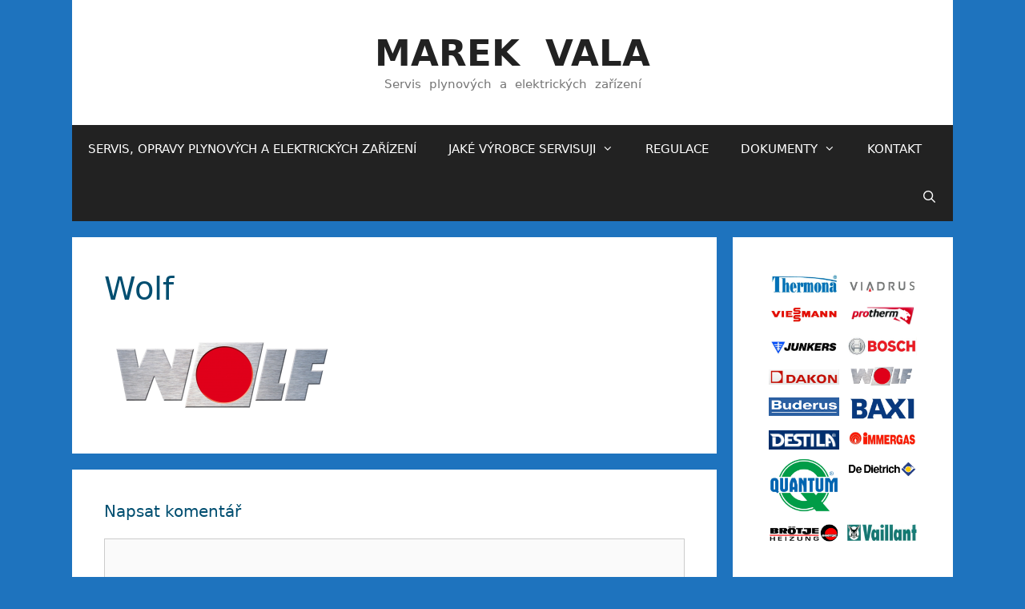

--- FILE ---
content_type: text/html; charset=UTF-8
request_url: http://servis-vala.cz/wolf/
body_size: 7483
content:
<!DOCTYPE html>
<html lang="cs-CZ">
<head>
	<meta charset="UTF-8">
	<title>Wolf &#8211; MAREK  VALA</title>
<meta name="viewport" content="width=device-width, initial-scale=1"><link rel='dns-prefetch' href='//s.w.org' />
<link rel="alternate" type="application/rss+xml" title="MAREK  VALA &raquo; RSS zdroj" href="http://servis-vala.cz/feed/" />
<link rel="alternate" type="application/rss+xml" title="MAREK  VALA &raquo; RSS komentářů" href="http://servis-vala.cz/comments/feed/" />
<link rel="alternate" type="application/rss+xml" title="MAREK  VALA &raquo; RSS komentářů pro Wolf" href="http://servis-vala.cz/feed/?attachment_id=49" />
		<script type="text/javascript">
			window._wpemojiSettings = {"baseUrl":"https:\/\/s.w.org\/images\/core\/emoji\/11.2.0\/72x72\/","ext":".png","svgUrl":"https:\/\/s.w.org\/images\/core\/emoji\/11.2.0\/svg\/","svgExt":".svg","source":{"concatemoji":"http:\/\/servis-vala.cz\/wp-includes\/js\/wp-emoji-release.min.js?ver=5.1.19"}};
			!function(e,a,t){var n,r,o,i=a.createElement("canvas"),p=i.getContext&&i.getContext("2d");function s(e,t){var a=String.fromCharCode;p.clearRect(0,0,i.width,i.height),p.fillText(a.apply(this,e),0,0);e=i.toDataURL();return p.clearRect(0,0,i.width,i.height),p.fillText(a.apply(this,t),0,0),e===i.toDataURL()}function c(e){var t=a.createElement("script");t.src=e,t.defer=t.type="text/javascript",a.getElementsByTagName("head")[0].appendChild(t)}for(o=Array("flag","emoji"),t.supports={everything:!0,everythingExceptFlag:!0},r=0;r<o.length;r++)t.supports[o[r]]=function(e){if(!p||!p.fillText)return!1;switch(p.textBaseline="top",p.font="600 32px Arial",e){case"flag":return s([55356,56826,55356,56819],[55356,56826,8203,55356,56819])?!1:!s([55356,57332,56128,56423,56128,56418,56128,56421,56128,56430,56128,56423,56128,56447],[55356,57332,8203,56128,56423,8203,56128,56418,8203,56128,56421,8203,56128,56430,8203,56128,56423,8203,56128,56447]);case"emoji":return!s([55358,56760,9792,65039],[55358,56760,8203,9792,65039])}return!1}(o[r]),t.supports.everything=t.supports.everything&&t.supports[o[r]],"flag"!==o[r]&&(t.supports.everythingExceptFlag=t.supports.everythingExceptFlag&&t.supports[o[r]]);t.supports.everythingExceptFlag=t.supports.everythingExceptFlag&&!t.supports.flag,t.DOMReady=!1,t.readyCallback=function(){t.DOMReady=!0},t.supports.everything||(n=function(){t.readyCallback()},a.addEventListener?(a.addEventListener("DOMContentLoaded",n,!1),e.addEventListener("load",n,!1)):(e.attachEvent("onload",n),a.attachEvent("onreadystatechange",function(){"complete"===a.readyState&&t.readyCallback()})),(n=t.source||{}).concatemoji?c(n.concatemoji):n.wpemoji&&n.twemoji&&(c(n.twemoji),c(n.wpemoji)))}(window,document,window._wpemojiSettings);
		</script>
		<style type="text/css">
img.wp-smiley,
img.emoji {
	display: inline !important;
	border: none !important;
	box-shadow: none !important;
	height: 1em !important;
	width: 1em !important;
	margin: 0 .07em !important;
	vertical-align: -0.1em !important;
	background: none !important;
	padding: 0 !important;
}
</style>
	<link rel='stylesheet' id='wp-block-library-css'  href='http://servis-vala.cz/wp-includes/css/dist/block-library/style.min.css?ver=5.1.19' type='text/css' media='all' />
<link rel='stylesheet' id='generate-style-grid-css'  href='http://servis-vala.cz/wp-content/themes/generatepress/assets/css/unsemantic-grid.min.css?ver=3.5.1' type='text/css' media='all' />
<link rel='stylesheet' id='generate-style-css'  href='http://servis-vala.cz/wp-content/themes/generatepress/assets/css/style.min.css?ver=3.5.1' type='text/css' media='all' />
<style id='generate-style-inline-css' type='text/css'>
body{background-color:#1e73be;color:#004e70;}a{color:#000000;}a:hover, a:focus, a:active{color:#a50076;}body .grid-container{max-width:1100px;}.wp-block-group__inner-container{max-width:1100px;margin-left:auto;margin-right:auto;}.navigation-search{position:absolute;left:-99999px;pointer-events:none;visibility:hidden;z-index:20;width:100%;top:0;transition:opacity 100ms ease-in-out;opacity:0;}.navigation-search.nav-search-active{left:0;right:0;pointer-events:auto;visibility:visible;opacity:1;}.navigation-search input[type="search"]{outline:0;border:0;vertical-align:bottom;line-height:1;opacity:0.9;width:100%;z-index:20;border-radius:0;-webkit-appearance:none;height:60px;}.navigation-search input::-ms-clear{display:none;width:0;height:0;}.navigation-search input::-ms-reveal{display:none;width:0;height:0;}.navigation-search input::-webkit-search-decoration, .navigation-search input::-webkit-search-cancel-button, .navigation-search input::-webkit-search-results-button, .navigation-search input::-webkit-search-results-decoration{display:none;}.main-navigation li.search-item{z-index:21;}li.search-item.active{transition:opacity 100ms ease-in-out;}.nav-left-sidebar .main-navigation li.search-item.active,.nav-right-sidebar .main-navigation li.search-item.active{width:auto;display:inline-block;float:right;}.gen-sidebar-nav .navigation-search{top:auto;bottom:0;}:root{--contrast:#222222;--contrast-2:#575760;--contrast-3:#b2b2be;--base:#f0f0f0;--base-2:#f7f8f9;--base-3:#ffffff;--accent:#1e73be;}:root .has-contrast-color{color:var(--contrast);}:root .has-contrast-background-color{background-color:var(--contrast);}:root .has-contrast-2-color{color:var(--contrast-2);}:root .has-contrast-2-background-color{background-color:var(--contrast-2);}:root .has-contrast-3-color{color:var(--contrast-3);}:root .has-contrast-3-background-color{background-color:var(--contrast-3);}:root .has-base-color{color:var(--base);}:root .has-base-background-color{background-color:var(--base);}:root .has-base-2-color{color:var(--base-2);}:root .has-base-2-background-color{background-color:var(--base-2);}:root .has-base-3-color{color:var(--base-3);}:root .has-base-3-background-color{background-color:var(--base-3);}:root .has-accent-color{color:var(--accent);}:root .has-accent-background-color{background-color:var(--accent);}body, button, input, select, textarea{font-family:-apple-system, system-ui, BlinkMacSystemFont, "Segoe UI", Helvetica, Arial, sans-serif, "Apple Color Emoji", "Segoe UI Emoji", "Segoe UI Symbol";}body{line-height:1.5;}.entry-content > [class*="wp-block-"]:not(:last-child):not(.wp-block-heading){margin-bottom:1.5em;}.main-title{font-size:45px;}.main-navigation .main-nav ul ul li a{font-size:14px;}.sidebar .widget, .footer-widgets .widget{font-size:17px;}h1{font-weight:300;font-size:40px;}h2{font-weight:300;font-size:30px;}h3{font-size:20px;}h4{font-size:inherit;}h5{font-size:inherit;}@media (max-width:768px){.main-title{font-size:30px;}h1{font-size:30px;}h2{font-size:25px;}}.top-bar{background-color:#636363;color:#ffffff;}.top-bar a{color:#ffffff;}.top-bar a:hover{color:#303030;}.site-header{background-color:#ffffff;color:#3a3a3a;}.site-header a{color:#3a3a3a;}.main-title a,.main-title a:hover{color:#222222;}.site-description{color:#757575;}.main-navigation,.main-navigation ul ul{background-color:#222222;}.main-navigation .main-nav ul li a, .main-navigation .menu-toggle, .main-navigation .menu-bar-items{color:#ffffff;}.main-navigation .main-nav ul li:not([class*="current-menu-"]):hover > a, .main-navigation .main-nav ul li:not([class*="current-menu-"]):focus > a, .main-navigation .main-nav ul li.sfHover:not([class*="current-menu-"]) > a, .main-navigation .menu-bar-item:hover > a, .main-navigation .menu-bar-item.sfHover > a{color:#ffffff;background-color:#3f3f3f;}button.menu-toggle:hover,button.menu-toggle:focus,.main-navigation .mobile-bar-items a,.main-navigation .mobile-bar-items a:hover,.main-navigation .mobile-bar-items a:focus{color:#ffffff;}.main-navigation .main-nav ul li[class*="current-menu-"] > a{color:#ffffff;background-color:#3f3f3f;}.navigation-search input[type="search"],.navigation-search input[type="search"]:active, .navigation-search input[type="search"]:focus, .main-navigation .main-nav ul li.search-item.active > a, .main-navigation .menu-bar-items .search-item.active > a{color:#ffffff;background-color:#3f3f3f;}.main-navigation ul ul{background-color:#3f3f3f;}.main-navigation .main-nav ul ul li a{color:#ffffff;}.main-navigation .main-nav ul ul li:not([class*="current-menu-"]):hover > a,.main-navigation .main-nav ul ul li:not([class*="current-menu-"]):focus > a, .main-navigation .main-nav ul ul li.sfHover:not([class*="current-menu-"]) > a{color:#ffffff;background-color:#4f4f4f;}.main-navigation .main-nav ul ul li[class*="current-menu-"] > a{color:#ffffff;background-color:#4f4f4f;}.separate-containers .inside-article, .separate-containers .comments-area, .separate-containers .page-header, .one-container .container, .separate-containers .paging-navigation, .inside-page-header{background-color:#ffffff;}.entry-meta{color:#595959;}.entry-meta a{color:#595959;}.entry-meta a:hover{color:#1e73be;}.sidebar .widget{background-color:#ffffff;}.sidebar .widget .widget-title{color:#000000;}.footer-widgets{background-color:#ffffff;}.footer-widgets .widget-title{color:#000000;}.site-info{color:#ffffff;background-color:#222222;}.site-info a{color:#ffffff;}.site-info a:hover{color:#606060;}.footer-bar .widget_nav_menu .current-menu-item a{color:#606060;}input[type="text"],input[type="email"],input[type="url"],input[type="password"],input[type="search"],input[type="tel"],input[type="number"],textarea,select{color:#666666;background-color:#fafafa;border-color:#cccccc;}input[type="text"]:focus,input[type="email"]:focus,input[type="url"]:focus,input[type="password"]:focus,input[type="search"]:focus,input[type="tel"]:focus,input[type="number"]:focus,textarea:focus,select:focus{color:#666666;background-color:#ffffff;border-color:#bfbfbf;}button,html input[type="button"],input[type="reset"],input[type="submit"],a.button,a.wp-block-button__link:not(.has-background){color:#ffffff;background-color:#666666;}button:hover,html input[type="button"]:hover,input[type="reset"]:hover,input[type="submit"]:hover,a.button:hover,button:focus,html input[type="button"]:focus,input[type="reset"]:focus,input[type="submit"]:focus,a.button:focus,a.wp-block-button__link:not(.has-background):active,a.wp-block-button__link:not(.has-background):focus,a.wp-block-button__link:not(.has-background):hover{color:#ffffff;background-color:#3f3f3f;}a.generate-back-to-top{background-color:rgba( 0,0,0,0.4 );color:#ffffff;}a.generate-back-to-top:hover,a.generate-back-to-top:focus{background-color:rgba( 0,0,0,0.6 );color:#ffffff;}:root{--gp-search-modal-bg-color:var(--base-3);--gp-search-modal-text-color:var(--contrast);--gp-search-modal-overlay-bg-color:rgba(0,0,0,0.2);}@media (max-width:768px){.main-navigation .menu-bar-item:hover > a, .main-navigation .menu-bar-item.sfHover > a{background:none;color:#ffffff;}}.inside-top-bar{padding:10px;}.inside-header{padding:40px;}.site-main .wp-block-group__inner-container{padding:40px;}.entry-content .alignwide, body:not(.no-sidebar) .entry-content .alignfull{margin-left:-40px;width:calc(100% + 80px);max-width:calc(100% + 80px);}.rtl .menu-item-has-children .dropdown-menu-toggle{padding-left:20px;}.rtl .main-navigation .main-nav ul li.menu-item-has-children > a{padding-right:20px;}.site-info{padding:20px;}@media (max-width:768px){.separate-containers .inside-article, .separate-containers .comments-area, .separate-containers .page-header, .separate-containers .paging-navigation, .one-container .site-content, .inside-page-header{padding:30px;}.site-main .wp-block-group__inner-container{padding:30px;}.site-info{padding-right:10px;padding-left:10px;}.entry-content .alignwide, body:not(.no-sidebar) .entry-content .alignfull{margin-left:-30px;width:calc(100% + 60px);max-width:calc(100% + 60px);}}.one-container .sidebar .widget{padding:0px;}@media (max-width:768px){.main-navigation .menu-toggle,.main-navigation .mobile-bar-items,.sidebar-nav-mobile:not(#sticky-placeholder){display:block;}.main-navigation ul,.gen-sidebar-nav{display:none;}[class*="nav-float-"] .site-header .inside-header > *{float:none;clear:both;}}
</style>
<link rel='stylesheet' id='generate-mobile-style-css'  href='http://servis-vala.cz/wp-content/themes/generatepress/assets/css/mobile.min.css?ver=3.5.1' type='text/css' media='all' />
<link rel='stylesheet' id='generate-font-icons-css'  href='http://servis-vala.cz/wp-content/themes/generatepress/assets/css/components/font-icons.min.css?ver=3.5.1' type='text/css' media='all' />
<link rel='stylesheet' id='font-awesome-css'  href='http://servis-vala.cz/wp-content/themes/generatepress/assets/css/components/font-awesome.min.css?ver=4.7' type='text/css' media='all' />
<link rel='https://api.w.org/' href='http://servis-vala.cz/wp-json/' />
<link rel="EditURI" type="application/rsd+xml" title="RSD" href="http://servis-vala.cz/xmlrpc.php?rsd" />
<link rel="wlwmanifest" type="application/wlwmanifest+xml" href="http://servis-vala.cz/wp-includes/wlwmanifest.xml" /> 
<meta name="generator" content="WordPress 5.1.19" />
<link rel='shortlink' href='http://servis-vala.cz/?p=49' />
<link rel="alternate" type="application/json+oembed" href="http://servis-vala.cz/wp-json/oembed/1.0/embed?url=http%3A%2F%2Fservis-vala.cz%2Fwolf%2F" />
<link rel="alternate" type="text/xml+oembed" href="http://servis-vala.cz/wp-json/oembed/1.0/embed?url=http%3A%2F%2Fservis-vala.cz%2Fwolf%2F&#038;format=xml" />
</head>

<body class="attachment attachment-template-default single single-attachment postid-49 attachmentid-49 attachment-png wp-embed-responsive right-sidebar nav-below-header separate-containers contained-header active-footer-widgets-2 nav-search-enabled nav-aligned-left header-aligned-center dropdown-hover" itemtype="https://schema.org/Blog" itemscope>
	<a class="screen-reader-text skip-link" href="#content" title="Přeskočit na obsah">Přeskočit na obsah</a>		<header class="site-header grid-container grid-parent" id="masthead" aria-label="Web"  itemtype="https://schema.org/WPHeader" itemscope>
			<div class="inside-header">
				<div class="site-branding">
						<p class="main-title" itemprop="headline">
					<a href="http://servis-vala.cz/" rel="home">MAREK  VALA</a>
				</p>
						<p class="site-description" itemprop="description">Servis  plynových  a  elektrických  zařízení</p>
					</div>			</div>
		</header>
				<nav class="main-navigation grid-container grid-parent sub-menu-right" id="site-navigation" aria-label="Primární"  itemtype="https://schema.org/SiteNavigationElement" itemscope>
			<div class="inside-navigation grid-container grid-parent">
				<form method="get" class="search-form navigation-search" action="http://servis-vala.cz/">
					<input type="search" class="search-field" value="" name="s" title="Hledat" />
				</form>		<div class="mobile-bar-items">
						<span class="search-item">
				<a aria-label="Otevřít vyhledávání" href="#">
									</a>
			</span>
		</div>
						<button class="menu-toggle" aria-controls="primary-menu" aria-expanded="false">
					<span class="mobile-menu">Menu</span>				</button>
				<div id="primary-menu" class="main-nav"><ul id="menu-menu" class=" menu sf-menu"><li id="menu-item-8" class="menu-item menu-item-type-post_type menu-item-object-page menu-item-home menu-item-8"><a href="http://servis-vala.cz/">SERVIS, OPRAVY PLYNOVÝCH A ELEKTRICKÝCH ZAŘÍZENÍ</a></li>
<li id="menu-item-25" class="menu-item menu-item-type-post_type menu-item-object-page menu-item-has-children menu-item-25"><a href="http://servis-vala.cz/jake-vyrobce-servisuji/">JAKÉ VÝROBCE SERVISUJI<span role="presentation" class="dropdown-menu-toggle"></span></a>
<ul class="sub-menu">
	<li id="menu-item-113" class="menu-item menu-item-type-post_type menu-item-object-page menu-item-113"><a href="http://servis-vala.cz/vykon-do-50kw/">Výkon do 50kW</a></li>
	<li id="menu-item-120" class="menu-item menu-item-type-post_type menu-item-object-page menu-item-120"><a href="http://servis-vala.cz/vykon-nad-50kw/">Výkon nad 50kW</a></li>
</ul>
</li>
<li id="menu-item-24" class="menu-item menu-item-type-post_type menu-item-object-page menu-item-24"><a href="http://servis-vala.cz/regulace/">REGULACE</a></li>
<li id="menu-item-23" class="menu-item menu-item-type-post_type menu-item-object-page menu-item-has-children menu-item-23"><a href="http://servis-vala.cz/certifikaty-a-opravneni/">DOKUMENTY<span role="presentation" class="dropdown-menu-toggle"></span></a>
<ul class="sub-menu">
	<li id="menu-item-109" class="menu-item menu-item-type-post_type menu-item-object-page menu-item-109"><a href="http://servis-vala.cz/certifikaty-a-opravneni-2/">Certifikáty</a></li>
	<li id="menu-item-242" class="menu-item menu-item-type-post_type menu-item-object-page menu-item-242"><a href="http://servis-vala.cz/opravneni-elektrina-plyn-chlazeni/">Oprávnění</a></li>
	<li id="menu-item-97" class="menu-item menu-item-type-post_type menu-item-object-page menu-item-97"><a href="http://servis-vala.cz/zivnostensky-list/">Živnostenský list</a></li>
</ul>
</li>
<li id="menu-item-22" class="menu-item menu-item-type-post_type menu-item-object-page menu-item-22"><a href="http://servis-vala.cz/kontakt/">KONTAKT</a></li>
<li class="search-item menu-item-align-right"><a aria-label="Otevřít vyhledávání" href="#"></a></li></ul></div>			</div>
		</nav>
		
	<div class="site grid-container container hfeed grid-parent" id="page">
				<div class="site-content" id="content">
			
	<div class="content-area grid-parent mobile-grid-100 grid-75 tablet-grid-75" id="primary">
		<main class="site-main" id="main">
			
<article id="post-49" class="post-49 attachment type-attachment status-inherit hentry" itemtype="https://schema.org/CreativeWork" itemscope>
	<div class="inside-article">
					<header class="entry-header">
				<h1 class="entry-title" itemprop="headline">Wolf</h1>			</header>
			
		<div class="entry-content" itemprop="text">
			<p class="attachment"><a href='http://servis-vala.cz/wp-content/uploads/2018/01/Wolf.png'><img width="300" height="101" src="http://servis-vala.cz/wp-content/uploads/2018/01/Wolf-300x101.png" class="attachment-medium size-medium" alt="" srcset="http://servis-vala.cz/wp-content/uploads/2018/01/Wolf-300x101.png 300w, http://servis-vala.cz/wp-content/uploads/2018/01/Wolf-768x257.png 768w, http://servis-vala.cz/wp-content/uploads/2018/01/Wolf-1024x343.png 1024w" sizes="(max-width: 300px) 100vw, 300px" /></a></p>
		</div>

			</div>
</article>

			<div class="comments-area">
				<div id="comments">

		<div id="respond" class="comment-respond">
		<h3 id="reply-title" class="comment-reply-title">Napsat komentář <small><a rel="nofollow" id="cancel-comment-reply-link" href="/wolf/#respond" style="display:none;">Zrušit odpověď na komentář</a></small></h3>			<form action="http://servis-vala.cz/wp-comments-post.php" method="post" id="commentform" class="comment-form" novalidate>
				<p class="comment-form-comment"><label for="comment" class="screen-reader-text">Komentář</label><textarea id="comment" name="comment" cols="45" rows="8" required></textarea></p><label for="author" class="screen-reader-text">Jméno</label><input placeholder="Jméno *" id="author" name="author" type="text" value="" size="30" required />
<label for="email" class="screen-reader-text">E-mail</label><input placeholder="E-mail *" id="email" name="email" type="email" value="" size="30" required />
<label for="url" class="screen-reader-text">Web</label><input placeholder="Web" id="url" name="url" type="url" value="" size="30" />
<p class="form-submit"><input name="submit" type="submit" id="submit" class="submit" value="Odeslat komentář" /> <input type='hidden' name='comment_post_ID' value='49' id='comment_post_ID' />
<input type='hidden' name='comment_parent' id='comment_parent' value='0' />
</p>			</form>
			</div><!-- #respond -->
	
</div><!-- #comments -->
			</div>

					</main>
	</div>

	<div class="widget-area sidebar is-right-sidebar grid-25 tablet-grid-25 grid-parent" id="right-sidebar">
	<div class="inside-right-sidebar">
		<aside id="media_gallery-4" class="widget inner-padding widget_media_gallery"><div id='gallery-1' class='gallery galleryid-49 gallery-columns-2 gallery-size-medium'><figure class='gallery-item'>
			<div class='gallery-icon landscape'>
				<a href='http://servis-vala.cz/thermona/'><img width="300" height="93" src="http://servis-vala.cz/wp-content/uploads/2018/01/Thermona-300x93.png" class="attachment-medium size-medium" alt="" srcset="http://servis-vala.cz/wp-content/uploads/2018/01/Thermona-300x93.png 300w, http://servis-vala.cz/wp-content/uploads/2018/01/Thermona.png 466w" sizes="(max-width: 300px) 100vw, 300px" /></a>
			</div></figure><figure class='gallery-item'>
			<div class='gallery-icon landscape'>
				<a href='http://servis-vala.cz/viadrus/'><img width="300" height="57" src="http://servis-vala.cz/wp-content/uploads/2018/01/Viadrus-300x57.png" class="attachment-medium size-medium" alt="" srcset="http://servis-vala.cz/wp-content/uploads/2018/01/Viadrus-300x57.png 300w, http://servis-vala.cz/wp-content/uploads/2018/01/Viadrus.png 496w" sizes="(max-width: 300px) 100vw, 300px" /></a>
			</div></figure><figure class='gallery-item'>
			<div class='gallery-icon landscape'>
				<a href='http://servis-vala.cz/viessmann/'><img width="300" height="71" src="http://servis-vala.cz/wp-content/uploads/2018/01/Viessmann-300x71.png" class="attachment-medium size-medium" alt="" srcset="http://servis-vala.cz/wp-content/uploads/2018/01/Viessmann-300x71.png 300w, http://servis-vala.cz/wp-content/uploads/2018/01/Viessmann-768x182.png 768w, http://servis-vala.cz/wp-content/uploads/2018/01/Viessmann.png 985w" sizes="(max-width: 300px) 100vw, 300px" /></a>
			</div></figure><figure class='gallery-item'>
			<div class='gallery-icon landscape'>
				<a href='http://servis-vala.cz/potherm/'><img width="220" height="79" src="http://servis-vala.cz/wp-content/uploads/2018/01/Potherm.png" class="attachment-medium size-medium" alt="" /></a>
			</div></figure><figure class='gallery-item'>
			<div class='gallery-icon landscape'>
				<a href='http://servis-vala.cz/junkers/'><img width="253" height="66" src="http://servis-vala.cz/wp-content/uploads/2018/01/Junkers.png" class="attachment-medium size-medium" alt="" /></a>
			</div></figure><figure class='gallery-item'>
			<div class='gallery-icon landscape'>
				<a href='http://servis-vala.cz/bosch-logo/'><img width="300" height="86" src="http://servis-vala.cz/wp-content/uploads/2018/02/Bosch-logo-300x86.jpg" class="attachment-medium size-medium" alt="" srcset="http://servis-vala.cz/wp-content/uploads/2018/02/Bosch-logo-300x86.jpg 300w, http://servis-vala.cz/wp-content/uploads/2018/02/Bosch-logo.jpg 640w" sizes="(max-width: 300px) 100vw, 300px" /></a>
			</div></figure><figure class='gallery-item'>
			<div class='gallery-icon landscape'>
				<a href='http://servis-vala.cz/dakon/'><img width="262" height="55" src="http://servis-vala.cz/wp-content/uploads/2018/01/Dakon.png" class="attachment-medium size-medium" alt="" /></a>
			</div></figure><figure class='gallery-item'>
			<div class='gallery-icon landscape'>
				<a href='http://servis-vala.cz/wolf/'><img width="300" height="101" src="http://servis-vala.cz/wp-content/uploads/2018/01/Wolf-300x101.png" class="attachment-medium size-medium" alt="" srcset="http://servis-vala.cz/wp-content/uploads/2018/01/Wolf-300x101.png 300w, http://servis-vala.cz/wp-content/uploads/2018/01/Wolf-768x257.png 768w, http://servis-vala.cz/wp-content/uploads/2018/01/Wolf-1024x343.png 1024w" sizes="(max-width: 300px) 100vw, 300px" /></a>
			</div></figure><figure class='gallery-item'>
			<div class='gallery-icon landscape'>
				<a href='http://servis-vala.cz/buderus/'><img width="167" height="44" src="http://servis-vala.cz/wp-content/uploads/2018/01/Buderus.png" class="attachment-medium size-medium" alt="" /></a>
			</div></figure><figure class='gallery-item'>
			<div class='gallery-icon landscape'>
				<a href='http://servis-vala.cz/baxi/'><img width="300" height="109" src="http://servis-vala.cz/wp-content/uploads/2018/01/Baxi-300x109.png" class="attachment-medium size-medium" alt="" srcset="http://servis-vala.cz/wp-content/uploads/2018/01/Baxi-300x109.png 300w, http://servis-vala.cz/wp-content/uploads/2018/01/Baxi.png 348w" sizes="(max-width: 300px) 100vw, 300px" /></a>
			</div></figure><figure class='gallery-item'>
			<div class='gallery-icon landscape'>
				<a href='http://servis-vala.cz/destila/'><img width="193" height="53" src="http://servis-vala.cz/wp-content/uploads/2018/01/Destila.png" class="attachment-medium size-medium" alt="" /></a>
			</div></figure><figure class='gallery-item'>
			<div class='gallery-icon landscape'>
				<a href='http://servis-vala.cz/immergas/'><img width="300" height="84" src="http://servis-vala.cz/wp-content/uploads/2018/01/Immergas-300x84.png" class="attachment-medium size-medium" alt="" srcset="http://servis-vala.cz/wp-content/uploads/2018/01/Immergas-300x84.png 300w, http://servis-vala.cz/wp-content/uploads/2018/01/Immergas.png 426w" sizes="(max-width: 300px) 100vw, 300px" /></a>
			</div></figure><figure class='gallery-item'>
			<div class='gallery-icon landscape'>
				<a href='http://servis-vala.cz/quantum/'><img width="300" height="236" src="http://servis-vala.cz/wp-content/uploads/2018/01/Quantum-300x236.png" class="attachment-medium size-medium" alt="" srcset="http://servis-vala.cz/wp-content/uploads/2018/01/Quantum-300x236.png 300w, http://servis-vala.cz/wp-content/uploads/2018/01/Quantum-768x603.png 768w, http://servis-vala.cz/wp-content/uploads/2018/01/Quantum-1024x805.png 1024w, http://servis-vala.cz/wp-content/uploads/2018/01/Quantum.png 1055w" sizes="(max-width: 300px) 100vw, 300px" /></a>
			</div></figure><figure class='gallery-item'>
			<div class='gallery-icon landscape'>
				<a href='http://servis-vala.cz/de_dietrich/'><img width="300" height="73" src="http://servis-vala.cz/wp-content/uploads/2018/01/De_Dietrich-300x73.png" class="attachment-medium size-medium" alt="" srcset="http://servis-vala.cz/wp-content/uploads/2018/01/De_Dietrich-300x73.png 300w, http://servis-vala.cz/wp-content/uploads/2018/01/De_Dietrich-768x188.png 768w, http://servis-vala.cz/wp-content/uploads/2018/01/De_Dietrich-1024x251.png 1024w, http://servis-vala.cz/wp-content/uploads/2018/01/De_Dietrich.png 1050w" sizes="(max-width: 300px) 100vw, 300px" /></a>
			</div></figure><figure class='gallery-item'>
			<div class='gallery-icon landscape'>
				<a href='http://servis-vala.cz/brotje/'><img width="300" height="104" src="http://servis-vala.cz/wp-content/uploads/2018/01/Brotje-300x104.png" class="attachment-medium size-medium" alt="" /></a>
			</div></figure><figure class='gallery-item'>
			<div class='gallery-icon landscape'>
				<a href='http://servis-vala.cz/vaillant-logo/'><img width="300" height="72" src="http://servis-vala.cz/wp-content/uploads/2018/02/vaillant-logo-300x72.jpg" class="attachment-medium size-medium" alt="" srcset="http://servis-vala.cz/wp-content/uploads/2018/02/vaillant-logo-300x72.jpg 300w, http://servis-vala.cz/wp-content/uploads/2018/02/vaillant-logo-768x184.jpg 768w, http://servis-vala.cz/wp-content/uploads/2018/02/vaillant-logo.jpg 1024w" sizes="(max-width: 300px) 100vw, 300px" /></a>
			</div></figure>
		</div>
</aside>	</div>
</div>

	</div>
</div>


<div class="site-footer grid-container grid-parent footer-bar-active footer-bar-align-center">
				<div id="footer-widgets" class="site footer-widgets">
				<div class="footer-widgets-container grid-container grid-parent">
					<div class="inside-footer-widgets">
							<div class="footer-widget-1 grid-parent grid-50 tablet-grid-50 mobile-grid-100">
		<aside id="text-3" class="widget inner-padding widget_text"><h2 class="widget-title">Kontakt</h2>			<div class="textwidget"><div class="entry-content">
<div class="image-caption-wrapper">
<h5><strong>Marek Vala</strong><br />
<strong> Badalky 174</strong><br />
<strong> 679 71 Lysice</strong></h5>
<p>IČ: 01632051<br />
DIČ: CZ8205223752<br />
Tel.: 605 551 599<br />
e-mail: <a href="mailto:info@servis-vala.cz">info@servis-vala.cz</a></p>
<p>Evidován na živnostenském úřadě v Boskovicích<br />
MBO 2872/2014 ŽÚ/SIZ/3</p>
</div>
</div>
</div>
		</aside>	</div>
		<div class="footer-widget-2 grid-parent grid-50 tablet-grid-50 mobile-grid-100">
		<aside id="text-4" class="widget inner-padding widget_text"><h2 class="widget-title">Platba</h2>			<div class="textwidget"><p style="text-align: justify;">Nemáte dostatek hotovosti? Nevíte kolik bude stát oprava, servis? Nemáte drobné?</p>
<p style="text-align: justify;">Vlastním <strong>mobilní platební terminál</strong> přijímající platební karty s možností platby příjmu u Vás doma. Podmínkou je signál mobilního operátora T-Mobile. <strong>Platba bez přirážky</strong>.</p>
<p><img class="aligncenter wp-image-93 size-full" src="http://obchod.servis-vala.cz/wp-content/uploads/2018/01/B6A80.jpg" alt="" width="476" height="129" /></p>
</div>
		</aside>	</div>
						</div>
				</div>
			</div>
					<footer class="site-info" aria-label="Web"  itemtype="https://schema.org/WPFooter" itemscope>
			<div class="inside-site-info grid-container grid-parent">
						<div class="footer-bar">
			<aside id="text-7" class="widget inner-padding widget_text">			<div class="textwidget"><p><span style="font-size: small;">Baxi | Bosch | Brötje | Buderus | Dakon | Danfoss | DeDietrich | Destila | Immergas | Junkers | Potherm | Quantum | Thermona | Vaillant | Viadrus | Viessmann | Wolf</span></p>
<p>&nbsp;</p>
</div>
		</aside>		</div>
						<div class="copyright-bar">
					<span class="copyright">&copy; 2026 MAREK  VALA</span> &bull; Vytvořeno s <a href="https://generatepress.com" itemprop="url">GeneratePress</a>				</div>
			</div>
		</footer>
		</div>

<script id="generate-a11y">!function(){"use strict";if("querySelector"in document&&"addEventListener"in window){var e=document.body;e.addEventListener("mousedown",function(){e.classList.add("using-mouse")}),e.addEventListener("keydown",function(){e.classList.remove("using-mouse")})}}();</script><!--[if lte IE 11]>
<script type='text/javascript' src='http://servis-vala.cz/wp-content/themes/generatepress/assets/js/classList.min.js?ver=3.5.1'></script>
<![endif]-->
<script type='text/javascript'>
/* <![CDATA[ */
var generatepressMenu = {"toggleOpenedSubMenus":"1","openSubMenuLabel":"Otev\u0159\u00edt podnab\u00eddku","closeSubMenuLabel":"Zav\u0159\u00edt podnab\u00eddku"};
/* ]]> */
</script>
<script type='text/javascript' src='http://servis-vala.cz/wp-content/themes/generatepress/assets/js/menu.min.js?ver=3.5.1'></script>
<script type='text/javascript'>
/* <![CDATA[ */
var generatepressNavSearch = {"open":"Otev\u0159\u00edt vyhled\u00e1v\u00e1n\u00ed","close":"Zav\u0159\u00edt vyhled\u00e1v\u00e1n\u00ed"};
/* ]]> */
</script>
<script type='text/javascript' src='http://servis-vala.cz/wp-content/themes/generatepress/assets/js/navigation-search.min.js?ver=3.5.1'></script>
<script type='text/javascript' src='http://servis-vala.cz/wp-includes/js/comment-reply.min.js?ver=5.1.19'></script>
<script type='text/javascript' src='http://servis-vala.cz/wp-includes/js/wp-embed.min.js?ver=5.1.19'></script>

</body>
</html>
